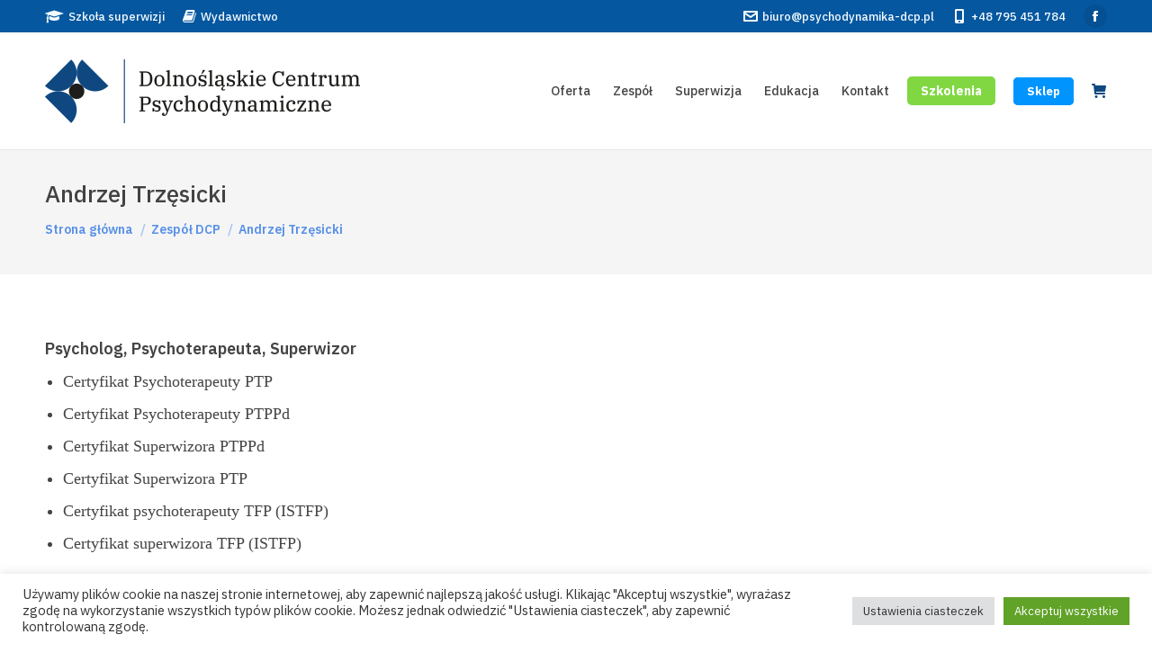

--- FILE ---
content_type: text/html; charset=UTF-8
request_url: https://psychodynamika-dcp.pl/zespol/andrzej-trzesicki/
body_size: 18225
content:
<!DOCTYPE html>
<!--[if !(IE 6) | !(IE 7) | !(IE 8)  ]><!-->
<html lang="pl-PL" class="no-js">
<!--<![endif]-->
<head>
	<meta charset="UTF-8" />
		<meta name="viewport" content="width=device-width, initial-scale=1, maximum-scale=1, user-scalable=0">
		<meta name="theme-color" content="#5891e8"/>	<link rel="profile" href="https://gmpg.org/xfn/11" />
	<meta name='robots' content='index, follow, max-image-preview:large, max-snippet:-1, max-video-preview:-1' />
	
		
	
  
	<!-- This site is optimized with the Yoast SEO plugin v26.1.1 - https://yoast.com/wordpress/plugins/seo/ -->
	<title>Andrzej Trzęsicki - Dolnośląskie Centrum Psychodynamiczne</title>
	<meta name="description" content="Andrzej Trzęsicki - Dolnośląskie Centrum Psychodynamiczne" />
	<link rel="canonical" href="https://psychodynamika-dcp.pl/zespol/andrzej-trzesicki/" />
	<meta property="og:locale" content="pl_PL" />
	<meta property="og:type" content="article" />
	<meta property="og:title" content="Andrzej Trzęsicki - Dolnośląskie Centrum Psychodynamiczne" />
	<meta property="og:description" content="Andrzej Trzęsicki - Dolnośląskie Centrum Psychodynamiczne" />
	<meta property="og:url" content="https://psychodynamika-dcp.pl/zespol/andrzej-trzesicki/" />
	<meta property="og:site_name" content="Dolnośląskie Centrum Psychodynamiczne" />
	<meta property="article:modified_time" content="2024-02-02T11:44:27+00:00" />
	<meta property="og:image" content="https://psychodynamika-dcp.pl/wp-content/uploads/2022/09/dcp-opengraph-logo.jpg" />
	<meta property="og:image:width" content="800" />
	<meta property="og:image:height" content="800" />
	<meta property="og:image:type" content="image/jpeg" />
	<meta name="twitter:card" content="summary_large_image" />
	<script type="application/ld+json" class="yoast-schema-graph">{"@context":"https://schema.org","@graph":[{"@type":"WebPage","@id":"https://psychodynamika-dcp.pl/zespol/andrzej-trzesicki/","url":"https://psychodynamika-dcp.pl/zespol/andrzej-trzesicki/","name":"Andrzej Trzęsicki - Dolnośląskie Centrum Psychodynamiczne","isPartOf":{"@id":"https://psychodynamika-dcp.pl/#website"},"datePublished":"2022-08-25T17:05:03+00:00","dateModified":"2024-02-02T11:44:27+00:00","description":"Andrzej Trzęsicki - Dolnośląskie Centrum Psychodynamiczne","breadcrumb":{"@id":"https://psychodynamika-dcp.pl/zespol/andrzej-trzesicki/#breadcrumb"},"inLanguage":"pl-PL","potentialAction":[{"@type":"ReadAction","target":["https://psychodynamika-dcp.pl/zespol/andrzej-trzesicki/"]}]},{"@type":"BreadcrumbList","@id":"https://psychodynamika-dcp.pl/zespol/andrzej-trzesicki/#breadcrumb","itemListElement":[{"@type":"ListItem","position":1,"name":"Strona główna","item":"https://psychodynamika-dcp.pl/"},{"@type":"ListItem","position":2,"name":"Team","item":"https://psychodynamika-dcp.pl/zespol/"},{"@type":"ListItem","position":3,"name":"Andrzej Trzęsicki"}]},{"@type":"WebSite","@id":"https://psychodynamika-dcp.pl/#website","url":"https://psychodynamika-dcp.pl/","name":"Dolnośląskie Centrum Psychodynamiczne","description":"Dolnośląskie Centrum Psychodynamiczne","potentialAction":[{"@type":"SearchAction","target":{"@type":"EntryPoint","urlTemplate":"https://psychodynamika-dcp.pl/?s={search_term_string}"},"query-input":{"@type":"PropertyValueSpecification","valueRequired":true,"valueName":"search_term_string"}}],"inLanguage":"pl-PL"}]}</script>
	<!-- / Yoast SEO plugin. -->


<link rel='dns-prefetch' href='//www.googletagmanager.com' />
<link rel='dns-prefetch' href='//fonts.googleapis.com' />
<link rel="alternate" type="application/rss+xml" title="Dolnośląskie Centrum Psychodynamiczne &raquo; Kanał z wpisami" href="https://psychodynamika-dcp.pl/feed/" />
<link rel="alternate" type="application/rss+xml" title="Dolnośląskie Centrum Psychodynamiczne &raquo; Kanał z komentarzami" href="https://psychodynamika-dcp.pl/comments/feed/" />
<link rel="alternate" title="oEmbed (JSON)" type="application/json+oembed" href="https://psychodynamika-dcp.pl/wp-json/oembed/1.0/embed?url=https%3A%2F%2Fpsychodynamika-dcp.pl%2Fzespol%2Fandrzej-trzesicki%2F" />
<link rel="alternate" title="oEmbed (XML)" type="text/xml+oembed" href="https://psychodynamika-dcp.pl/wp-json/oembed/1.0/embed?url=https%3A%2F%2Fpsychodynamika-dcp.pl%2Fzespol%2Fandrzej-trzesicki%2F&#038;format=xml" />
<style id='wp-img-auto-sizes-contain-inline-css'>
img:is([sizes=auto i],[sizes^="auto," i]){contain-intrinsic-size:3000px 1500px}
/*# sourceURL=wp-img-auto-sizes-contain-inline-css */
</style>
<link rel='stylesheet' id='acfwf-wc-cart-block-integration-css' href='https://psychodynamika-dcp.pl/wp-content/plugins/advanced-coupons-for-woocommerce-free/dist/assets/index-467dde24.css' media='all' />
<link rel='stylesheet' id='acfwf-wc-checkout-block-integration-css' href='https://psychodynamika-dcp.pl/wp-content/plugins/advanced-coupons-for-woocommerce-free/dist/assets/index-2a7d8588.css' media='all' />
<link rel='stylesheet' id='wp-components-css' href='https://psychodynamika-dcp.pl/wp-includes/css/dist/components/style.min.css' media='all' />
<link rel='stylesheet' id='woocommerce-paczkomaty-inpost-blocks-integration-frontend-css' href='https://psychodynamika-dcp.pl/wp-content/plugins/woocommerce-paczkomaty-inpost/build/point-selection-block-frontend.css' media='all' />
<link rel='stylesheet' id='woocommerce-paczkomaty-inpost-blocks-integration-editor-css' href='https://psychodynamika-dcp.pl/wp-content/plugins/woocommerce-paczkomaty-inpost/build/point-selection-block.css' media='all' />
<style id='classic-theme-styles-inline-css'>
/*! This file is auto-generated */
.wp-block-button__link{color:#fff;background-color:#32373c;border-radius:9999px;box-shadow:none;text-decoration:none;padding:calc(.667em + 2px) calc(1.333em + 2px);font-size:1.125em}.wp-block-file__button{background:#32373c;color:#fff;text-decoration:none}
/*# sourceURL=/wp-includes/css/classic-themes.min.css */
</style>
<link rel='stylesheet' id='contact-form-7-css' href='https://psychodynamika-dcp.pl/wp-content/plugins/contact-form-7/includes/css/styles.css' media='all' />
<link rel='stylesheet' id='cookie-law-info-css' href='https://psychodynamika-dcp.pl/wp-content/plugins/cookie-law-info/legacy/public/css/cookie-law-info-public.css' media='all' />
<link rel='stylesheet' id='cookie-law-info-gdpr-css' href='https://psychodynamika-dcp.pl/wp-content/plugins/cookie-law-info/legacy/public/css/cookie-law-info-gdpr.css' media='all' />
<link rel='stylesheet' id='related_products_style-css' href='https://psychodynamika-dcp.pl/wp-content/plugins/related-products-manager-woocommerce/includes/css/related-products.css' media='all' />
<style id='woocommerce-inline-inline-css'>
.woocommerce form .form-row .required { visibility: visible; }
/*# sourceURL=woocommerce-inline-inline-css */
</style>
<link rel='stylesheet' id='hint-css' href='https://psychodynamika-dcp.pl/wp-content/plugins/wpc-badge-management/assets/css/hint.css' media='all' />
<link rel='stylesheet' id='wpcbm-frontend-css' href='https://psychodynamika-dcp.pl/wp-content/plugins/wpc-badge-management/assets/css/frontend.css' media='all' />
<link rel='stylesheet' id='wpcbm-style-css' href='https://psychodynamika-dcp.pl/wp-content/plugins/wpc-badge-management/assets/css/style.css' media='all' />
<link rel='stylesheet' id='brands-styles-css' href='https://psychodynamika-dcp.pl/wp-content/plugins/woocommerce/assets/css/brands.css' media='all' />
<link rel='stylesheet' id='the7-font-css' href='https://psychodynamika-dcp.pl/wp-content/themes/dt-the7/fonts/icomoon-the7-font/icomoon-the7-font.min.css' media='all' />
<link rel='stylesheet' id='the7-Defaults-css' href='https://psychodynamika-dcp.pl/wp-content/uploads/smile_fonts/Defaults/Defaults.css' media='all' />
<link rel='stylesheet' id='p24-blik-field-styles-css' href='https://psychodynamika-dcp.pl/wp-content/plugins/woocommerce-gateway-przelewy24/assets/css/blik_field.css' media='all' />
<link rel='stylesheet' id='dt-web-fonts-css' href='https://fonts.googleapis.com/css?family=IBM+Plex+Sans:300,400,500,600,700%7CRoboto:400,600,700' media='all' />
<link rel='stylesheet' id='dt-main-css' href='https://psychodynamika-dcp.pl/wp-content/themes/dt-the7/css/main.min.css' media='all' />
<link rel='stylesheet' id='the7-custom-scrollbar-css' href='https://psychodynamika-dcp.pl/wp-content/themes/dt-the7/lib/custom-scrollbar/custom-scrollbar.min.css' media='all' />
<link rel='stylesheet' id='the7-wpbakery-css' href='https://psychodynamika-dcp.pl/wp-content/themes/dt-the7/css/wpbakery.min.css' media='all' />
<link rel='stylesheet' id='the7-core-css' href='https://psychodynamika-dcp.pl/wp-content/plugins/dt-the7-core/assets/css/post-type.min.css' media='all' />
<link rel='stylesheet' id='the7-css-vars-css' href='https://psychodynamika-dcp.pl/wp-content/uploads/the7-css/css-vars.css' media='all' />
<link rel='stylesheet' id='dt-custom-css' href='https://psychodynamika-dcp.pl/wp-content/uploads/the7-css/custom.css' media='all' />
<link rel='stylesheet' id='wc-dt-custom-css' href='https://psychodynamika-dcp.pl/wp-content/uploads/the7-css/compatibility/wc-dt-custom.css' media='all' />
<link rel='stylesheet' id='dt-media-css' href='https://psychodynamika-dcp.pl/wp-content/uploads/the7-css/media.css' media='all' />
<link rel='stylesheet' id='the7-mega-menu-css' href='https://psychodynamika-dcp.pl/wp-content/uploads/the7-css/mega-menu.css' media='all' />
<link rel='stylesheet' id='the7-elements-css' href='https://psychodynamika-dcp.pl/wp-content/uploads/the7-css/post-type-dynamic.css' media='all' />
<link rel='stylesheet' id='style-css' href='https://psychodynamika-dcp.pl/wp-content/themes/dt-the7-child/style.css' media='all' />
<link rel='stylesheet' id='wcmmq-front-style-css' href='https://psychodynamika-dcp.pl/wp-content/plugins/woo-min-max-quantity-step-control-single/assets/css/wcmmq-front.css' media='all' />
<script src="https://psychodynamika-dcp.pl/wp-includes/js/jquery/jquery.min.js" id="jquery-core-js"></script>
<script src="https://psychodynamika-dcp.pl/wp-includes/js/jquery/jquery-migrate.min.js" id="jquery-migrate-js"></script>
<script id="woocommerce-google-analytics-integration-gtag-js-after">
/* Google Analytics for WooCommerce (gtag.js) */
					window.dataLayer = window.dataLayer || [];
					function gtag(){dataLayer.push(arguments);}
					// Set up default consent state.
					for ( const mode of [{"analytics_storage":"denied","ad_storage":"denied","ad_user_data":"denied","ad_personalization":"denied","region":["AT","BE","BG","HR","CY","CZ","DK","EE","FI","FR","DE","GR","HU","IS","IE","IT","LV","LI","LT","LU","MT","NL","NO","PL","PT","RO","SK","SI","ES","SE","GB","CH"]}] || [] ) {
						gtag( "consent", "default", { "wait_for_update": 500, ...mode } );
					}
					gtag("js", new Date());
					gtag("set", "developer_id.dOGY3NW", true);
					gtag("config", "UA-159127703-1", {"track_404":true,"allow_google_signals":true,"logged_in":false,"linker":{"domains":[],"allow_incoming":false},"custom_map":{"dimension1":"logged_in"}});
//# sourceURL=woocommerce-google-analytics-integration-gtag-js-after
</script>
<script id="cookie-law-info-js-extra">
var Cli_Data = {"nn_cookie_ids":[],"cookielist":[],"non_necessary_cookies":[],"ccpaEnabled":"","ccpaRegionBased":"","ccpaBarEnabled":"","strictlyEnabled":["necessary","obligatoire"],"ccpaType":"gdpr","js_blocking":"1","custom_integration":"","triggerDomRefresh":"","secure_cookies":""};
var cli_cookiebar_settings = {"animate_speed_hide":"500","animate_speed_show":"500","background":"#FFF","border":"#b1a6a6c2","border_on":"","button_1_button_colour":"#61a229","button_1_button_hover":"#4e8221","button_1_link_colour":"#fff","button_1_as_button":"1","button_1_new_win":"","button_2_button_colour":"#333","button_2_button_hover":"#292929","button_2_link_colour":"#444","button_2_as_button":"","button_2_hidebar":"","button_3_button_colour":"#dedfe0","button_3_button_hover":"#b2b2b3","button_3_link_colour":"#333333","button_3_as_button":"1","button_3_new_win":"","button_4_button_colour":"#dedfe0","button_4_button_hover":"#b2b2b3","button_4_link_colour":"#333333","button_4_as_button":"1","button_7_button_colour":"#61a229","button_7_button_hover":"#4e8221","button_7_link_colour":"#fff","button_7_as_button":"1","button_7_new_win":"","font_family":"inherit","header_fix":"","notify_animate_hide":"1","notify_animate_show":"","notify_div_id":"#cookie-law-info-bar","notify_position_horizontal":"right","notify_position_vertical":"bottom","scroll_close":"","scroll_close_reload":"","accept_close_reload":"","reject_close_reload":"","showagain_tab":"","showagain_background":"#fff","showagain_border":"#000","showagain_div_id":"#cookie-law-info-again","showagain_x_position":"100px","text":"#333333","show_once_yn":"","show_once":"10000","logging_on":"","as_popup":"","popup_overlay":"1","bar_heading_text":"","cookie_bar_as":"banner","popup_showagain_position":"bottom-right","widget_position":"left"};
var log_object = {"ajax_url":"https://psychodynamika-dcp.pl/wp-admin/admin-ajax.php"};
//# sourceURL=cookie-law-info-js-extra
</script>
<script src="https://psychodynamika-dcp.pl/wp-content/plugins/cookie-law-info/legacy/public/js/cookie-law-info-public.js" id="cookie-law-info-js"></script>
<script src="https://psychodynamika-dcp.pl/wp-content/plugins/stop-user-enumeration/frontend/js/frontend.js" id="stop-user-enumeration-js" defer data-wp-strategy="defer"></script>
<script src="https://psychodynamika-dcp.pl/wp-content/plugins/woocommerce/assets/js/jquery-blockui/jquery.blockUI.min.js" id="jquery-blockui-js" data-wp-strategy="defer"></script>
<script id="wc-add-to-cart-js-extra">
var wc_add_to_cart_params = {"ajax_url":"/wp-admin/admin-ajax.php","wc_ajax_url":"/?wc-ajax=%%endpoint%%","i18n_view_cart":"Zobacz koszyk","cart_url":"https://psychodynamika-dcp.pl/sklep/koszyk/","is_cart":"","cart_redirect_after_add":"no"};
//# sourceURL=wc-add-to-cart-js-extra
</script>
<script src="https://psychodynamika-dcp.pl/wp-content/plugins/woocommerce/assets/js/frontend/add-to-cart.min.js" id="wc-add-to-cart-js" data-wp-strategy="defer"></script>
<script src="https://psychodynamika-dcp.pl/wp-content/plugins/woocommerce/assets/js/js-cookie/js.cookie.min.js" id="js-cookie-js" defer data-wp-strategy="defer"></script>
<script id="woocommerce-js-extra">
var woocommerce_params = {"ajax_url":"/wp-admin/admin-ajax.php","wc_ajax_url":"/?wc-ajax=%%endpoint%%","i18n_password_show":"Poka\u017c has\u0142o","i18n_password_hide":"Ukryj has\u0142o"};
//# sourceURL=woocommerce-js-extra
</script>
<script src="https://psychodynamika-dcp.pl/wp-content/plugins/woocommerce/assets/js/frontend/woocommerce.min.js" id="woocommerce-js" defer data-wp-strategy="defer"></script>
<script src="https://psychodynamika-dcp.pl/wp-content/plugins/js_composer/assets/js/vendors/woocommerce-add-to-cart.js" id="vc_woocommerce-add-to-cart-js-js"></script>
<script id="dt-above-fold-js-extra">
var dtLocal = {"themeUrl":"https://psychodynamika-dcp.pl/wp-content/themes/dt-the7","passText":"Aby zobaczy\u0107 chronion\u0105 tre\u015b\u0107, wprowad\u017a has\u0142o poni\u017cej:","moreButtonText":{"loading":"Wczytywanie...","loadMore":"Wczytaj wi\u0119cej"},"postID":"90","ajaxurl":"https://psychodynamika-dcp.pl/wp-admin/admin-ajax.php","REST":{"baseUrl":"https://psychodynamika-dcp.pl/wp-json/the7/v1","endpoints":{"sendMail":"/send-mail"}},"contactMessages":{"required":"One or more fields have an error. Please check and try again.","terms":"Prosz\u0119 zaakceptowa\u0107 polityk\u0119 prywatno\u015bci.","fillTheCaptchaError":"Please, fill the captcha."},"captchaSiteKey":"","ajaxNonce":"80c81100b2","pageData":"","themeSettings":{"smoothScroll":"off","lazyLoading":false,"desktopHeader":{"height":130},"ToggleCaptionEnabled":"disabled","ToggleCaption":"Nawigacja","floatingHeader":{"showAfter":94,"showMenu":true,"height":90,"logo":{"showLogo":true,"html":"\u003Cimg class=\" preload-me\" src=\"https://psychodynamika-dcp.pl/wp-content/uploads/2022/08/dcp-logo-fold.png\" srcset=\"https://psychodynamika-dcp.pl/wp-content/uploads/2022/08/dcp-logo-fold.png 230w, https://psychodynamika-dcp.pl/wp-content/uploads/2022/08/dcp-logo-fold-2x.png 460w\" width=\"230\" height=\"47\"   sizes=\"230px\" alt=\"Dolno\u015bl\u0105skie Centrum Psychodynamiczne\" /\u003E","url":"https://psychodynamika-dcp.pl/"}},"topLine":{"floatingTopLine":{"logo":{"showLogo":false,"html":""}}},"mobileHeader":{"firstSwitchPoint":992,"secondSwitchPoint":778,"firstSwitchPointHeight":60,"secondSwitchPointHeight":60,"mobileToggleCaptionEnabled":"disabled","mobileToggleCaption":"Menu"},"stickyMobileHeaderFirstSwitch":{"logo":{"html":"\u003Cimg class=\" preload-me\" src=\"https://psychodynamika-dcp.pl/wp-content/uploads/2022/08/dcp-logo-fold.png\" srcset=\"https://psychodynamika-dcp.pl/wp-content/uploads/2022/08/dcp-logo-fold.png 230w, https://psychodynamika-dcp.pl/wp-content/uploads/2022/08/dcp-logo-fold-2x.png 460w\" width=\"230\" height=\"47\"   sizes=\"230px\" alt=\"Dolno\u015bl\u0105skie Centrum Psychodynamiczne\" /\u003E"}},"stickyMobileHeaderSecondSwitch":{"logo":{"html":"\u003Cimg class=\" preload-me\" src=\"https://psychodynamika-dcp.pl/wp-content/uploads/2022/08/dcp-logo-fold.png\" srcset=\"https://psychodynamika-dcp.pl/wp-content/uploads/2022/08/dcp-logo-fold.png 230w, https://psychodynamika-dcp.pl/wp-content/uploads/2022/08/dcp-logo-fold-2x.png 460w\" width=\"230\" height=\"47\"   sizes=\"230px\" alt=\"Dolno\u015bl\u0105skie Centrum Psychodynamiczne\" /\u003E"}},"sidebar":{"switchPoint":992},"boxedWidth":"1280px"},"VCMobileScreenWidth":"768","wcCartFragmentHash":"0bfe8031d3173b2bd06a10dbb3eab77b"};
var dtShare = {"shareButtonText":{"facebook":"Udost\u0119pnij na Facebooku","twitter":"Share on X","pinterest":"Przypnij to","linkedin":"Udost\u0119pnij na Linkedin","whatsapp":"Udost\u0119pnij na Whatsapp"},"overlayOpacity":"85"};
//# sourceURL=dt-above-fold-js-extra
</script>
<script src="https://psychodynamika-dcp.pl/wp-content/themes/dt-the7/js/above-the-fold.min.js" id="dt-above-fold-js"></script>
<script src="https://psychodynamika-dcp.pl/wp-content/themes/dt-the7/js/compatibility/woocommerce/woocommerce.min.js" id="dt-woocommerce-js"></script>
<script></script><link rel="https://api.w.org/" href="https://psychodynamika-dcp.pl/wp-json/" /><link rel="alternate" title="JSON" type="application/json" href="https://psychodynamika-dcp.pl/wp-json/wp/v2/dt_team/90" /><link rel="EditURI" type="application/rsd+xml" title="RSD" href="https://psychodynamika-dcp.pl/xmlrpc.php?rsd" />
<meta name="generator" content="WordPress 6.9" />
<meta name="generator" content="WooCommerce 10.2.3" />
<link rel='shortlink' href='https://psychodynamika-dcp.pl/?p=90' />
<style type="text/css">
span.wcmmq_prefix {
    float: left;
    padding: 10px;
    margin: 0;
}
</style>
	<noscript><style>.woocommerce-product-gallery{ opacity: 1 !important; }</style></noscript>
	<meta name="generator" content="Powered by WPBakery Page Builder - drag and drop page builder for WordPress."/>
<link rel="modulepreload" href="https://psychodynamika-dcp.pl/wp-content/plugins/advanced-coupons-for-woocommerce-free/dist/common/NoticesPlugin.4b31c3cc.js"  /><link rel="modulepreload" href="https://psychodynamika-dcp.pl/wp-content/plugins/advanced-coupons-for-woocommerce-free/dist/common/NoticesPlugin.4b31c3cc.js"  /><link rel="icon" href="https://psychodynamika-dcp.pl/wp-content/uploads/2022/08/dcpp_fav.png" type="image/png" sizes="16x16"/>		<style id="wp-custom-css">
			@import url('https://fonts.cdnfonts.com/css/ibm-plex-serif');

.font_szeryf {
	font-family:'arial';
}

.cf_product_title {
	text-transform:uppercase;
	color:#0094ff;
}

.szkolenia_prowadzacy {
	font-size: 17px;
	line-height: 25px;
}

.woo-buttons-on-img img {
	float: left;
	margin-bottom: 12px;
}

.woocommerce-product-details__short-description i, .products-shortcode i {
	color: #0094ff;
}

button.single_add_to_cart_button {
	margin-left:0px !important;
}
.out-stock-label, p.stock.in-stock {
	display:none !important;
}

table.order_details {
	margin-top: 0px;
}

#tr-billing_wooccm13 th {
	border-top: 0 !important;
}

.woocommerce-order header {
	margin-top: 30px;
}

#footer h2 {
	font-size: 20px;
	font-weight: 400;
}

.select2-container {
	margin-bottom: 20px;
}

#open-geowidget {
	font-weight: 700;
}

#shipping_method li {
	margin-bottom: 10px;
}

.select2-paczkomat_id-container {
	color: black;
}

.vc_tta-title-text {
	line-height: 1.3em;
}

.vc_tta-panel-body {
	font-size: 0.9em;
	line-height: 1.2em;
}

.header-zamowienie h3 {
	font-weight: 500;
}

.woocommerce-input-wrapper input {
	color: black;
}

.woocommerce-billing-fields label {
	font-weight: 500;
}

#billing_wooccm15- {
	display: none;
}

.woocommerce-input-wrapper input {
	border-color: #05579f;
}

#ship-to-different-address label, .create-account label.checkbox span {
	font-size: 18px important;
}

.wc-ico-cart i {
	color: #0f4881;
}

.woocommerce-Price-amount {
	font-weight: 600;
}

.woocommerce-cart-form__cart-item .product-name {
	font-weight: 500;
}
.teammate strong {
	font-weight:600;
}

.product_meta {
	display: none;
}

#order_review > table > tbody > tr > td.product-name {
	font-weight: 600
}

.teammate a {
	text-decoration: none;
}

.text-white {
	color: white !important;
}
.teammate ul { 
font-family: 'IBM Plex Serif';
font-weight: 400;
margin-bottom: 20px;
}

.teammate li { 
	margin-bottom: 10px !important;
}

.highlight-box-m4c {
	border-radius: 0px !important;
	min-height: 53px;
	}

.highlight-box2-m4c {
	border-radius: 0px !important;
	min-height: 83px;
}

.underl {
    box-shadow: inset 0 -12px 0 #fff7b0;
}

body .wpb_wrapper p, body .wpb_wrapper p, 
.wpb_wrapper li, 
.wpb_wrapper ul,
.wpb_wrapper ol {
	margin-bottom: 10px;
}




input.wpcf7-submit {
	background: #5891e8 !important;
	color: #ffffff !important;
	border-radius: 50px !important;
	font-size: 18px !important;
	font-weight: bold;
	text-transform: none !important;
	margin-top: 40px !important;
	border: none !important;
}

input.wpcf7-submit:hover {
	background: #0c4e84 !important;
	color: #ffffff !important;
	border: none !important;
}

.wpcf7 input[type="text"], .wpcf7 input[type="number"],.wpcf7 input[type="email"], .wpcf7 input[type="tel"], .wpcf7 input[type="date"], .wpcf7 input[type="password"] {
	border: 2px solid #5891e8 !important;
  background: rgba(255, 255, 255, 0.1) !important;
	color: black;
		border-radius: 10px !important;
		padding: 10px
}

.wpcf7-response-output {
	color: black !important;
	font-size: 18px !important;
}


.wpcf7 textarea {
  border: 2px solid #5891e8;
  background: rgba(255, 255, 255, 0.1);
	color: black;
			border-radius: 10px !important;

}

.wpcf7 p label {
	font-size: 15px;
	font-weight: 600;
}

.wpcf7-list-item-label {
	font-weight: 400;
}

.wpcf7-form p {
	margin-bottom: 30px !important;
	padding-bottom:0px;
}

.wpcf7-form input {
	margin-bottom: 0px !important;
}

ol.a {
	list-style-type: lower-latin;
}

ol.b {
list-style-type: lower-roman;
}

.woocommerce-product-gallery__image {
	border: 1px #afafaf solid;
}

.switcher-wrap {
	display: none;
}

td.download-remaining, td.download-expires {
	display: none !important;
}

.product-author {
	font-size: 16px;
	line-height: 23px;
}

.product-author img {
	margin-top: 7px;
}


@media only screen and (max-width: 600px) {
div.product-author img {
	display: block;
  vertical-align: top;
  float: none;
	}
}

/* formularz dla uczestnikow szkolen */
	
td.woocommerce-table__product-name.product-name {
	font-weight: 500;
}

.wc_additional_info {
	font-weight:400;
	font-size: 14px;
	line-height: 18px;
}

.wc_additional_info a {
	color: #0094ff !important;
	font-weight:600;
}

.products-shortcode .attachment-woocommerce_thumbnail {
/*	border: 1px solid #ddd; */
}



ol {
  list-style-type: none;
  counter-reset: item;
  margin: 0;
  padding: 0;
}

ol > li {
  display: table;
  counter-increment: item;
  margin-bottom: 0.6em;
}

ol > li:before {
  content: counters(item, ".") ". ";
  display: table-cell;
  padding-right: 0.6em;
	
}

li ol > li {
  margin: 7px;
}

li ol > li:before {
  content: counters(item, ".") " ";
}

.product .onsale {
	display: none;
}

.entry-summary .wpcbm-badge {
		display: none;
}


.preordertxt::before {
	content: "📦 ";
		margin-right: 5px;
}

.preordertxt {
	background: #fff3cd;
	color: #856404;
  padding: 10px 14px;
  border-left: 4px solid #ffc107;
  border-radius: 4px;
  font-weight: 400;
	display: inline-block;
	margin:-12px 0 20px 0;
	font-size:0.9em;
}

.wpcbm-badges-top-left {
	top: 260px;
}		</style>
		<noscript><style> .wpb_animate_when_almost_visible { opacity: 1; }</style></noscript><!-- Google tag (gtag.js) -->
<script async src="https://www.googletagmanager.com/gtag/js?id=G-651W1MJFQ6"></script>
<script>
  window.dataLayer = window.dataLayer || [];
  function gtag(){dataLayer.push(arguments);}
  gtag('js', new Date());

  gtag('config', 'G-651W1MJFQ6');
</script>
<style id='the7-custom-inline-css' type='text/css'>
.sub-nav .menu-item i.fa,
.sub-nav .menu-item i.fas,
.sub-nav .menu-item i.far,
.sub-nav .menu-item i.fab {
	text-align: center;
	width: 1.25em;
}
</style>
<style id='wp-block-heading-inline-css'>
h1:where(.wp-block-heading).has-background,h2:where(.wp-block-heading).has-background,h3:where(.wp-block-heading).has-background,h4:where(.wp-block-heading).has-background,h5:where(.wp-block-heading).has-background,h6:where(.wp-block-heading).has-background{padding:1.25em 2.375em}h1.has-text-align-left[style*=writing-mode]:where([style*=vertical-lr]),h1.has-text-align-right[style*=writing-mode]:where([style*=vertical-rl]),h2.has-text-align-left[style*=writing-mode]:where([style*=vertical-lr]),h2.has-text-align-right[style*=writing-mode]:where([style*=vertical-rl]),h3.has-text-align-left[style*=writing-mode]:where([style*=vertical-lr]),h3.has-text-align-right[style*=writing-mode]:where([style*=vertical-rl]),h4.has-text-align-left[style*=writing-mode]:where([style*=vertical-lr]),h4.has-text-align-right[style*=writing-mode]:where([style*=vertical-rl]),h5.has-text-align-left[style*=writing-mode]:where([style*=vertical-lr]),h5.has-text-align-right[style*=writing-mode]:where([style*=vertical-rl]),h6.has-text-align-left[style*=writing-mode]:where([style*=vertical-lr]),h6.has-text-align-right[style*=writing-mode]:where([style*=vertical-rl]){rotate:180deg}
/*# sourceURL=https://psychodynamika-dcp.pl/wp-includes/blocks/heading/style.min.css */
</style>
<style id='wp-block-group-inline-css'>
.wp-block-group{box-sizing:border-box}:where(.wp-block-group.wp-block-group-is-layout-constrained){position:relative}
/*# sourceURL=https://psychodynamika-dcp.pl/wp-includes/blocks/group/style.min.css */
</style>
<style id='wp-block-group-theme-inline-css'>
:where(.wp-block-group.has-background){padding:1.25em 2.375em}
/*# sourceURL=https://psychodynamika-dcp.pl/wp-includes/blocks/group/theme.min.css */
</style>
<link rel='stylesheet' id='wc-blocks-style-css' href='https://psychodynamika-dcp.pl/wp-content/plugins/woocommerce/assets/client/blocks/wc-blocks.css' media='all' />
<style id='global-styles-inline-css'>
:root{--wp--preset--aspect-ratio--square: 1;--wp--preset--aspect-ratio--4-3: 4/3;--wp--preset--aspect-ratio--3-4: 3/4;--wp--preset--aspect-ratio--3-2: 3/2;--wp--preset--aspect-ratio--2-3: 2/3;--wp--preset--aspect-ratio--16-9: 16/9;--wp--preset--aspect-ratio--9-16: 9/16;--wp--preset--color--black: #000000;--wp--preset--color--cyan-bluish-gray: #abb8c3;--wp--preset--color--white: #FFF;--wp--preset--color--pale-pink: #f78da7;--wp--preset--color--vivid-red: #cf2e2e;--wp--preset--color--luminous-vivid-orange: #ff6900;--wp--preset--color--luminous-vivid-amber: #fcb900;--wp--preset--color--light-green-cyan: #7bdcb5;--wp--preset--color--vivid-green-cyan: #00d084;--wp--preset--color--pale-cyan-blue: #8ed1fc;--wp--preset--color--vivid-cyan-blue: #0693e3;--wp--preset--color--vivid-purple: #9b51e0;--wp--preset--color--accent: #5891e8;--wp--preset--color--dark-gray: #111;--wp--preset--color--light-gray: #767676;--wp--preset--gradient--vivid-cyan-blue-to-vivid-purple: linear-gradient(135deg,rgb(6,147,227) 0%,rgb(155,81,224) 100%);--wp--preset--gradient--light-green-cyan-to-vivid-green-cyan: linear-gradient(135deg,rgb(122,220,180) 0%,rgb(0,208,130) 100%);--wp--preset--gradient--luminous-vivid-amber-to-luminous-vivid-orange: linear-gradient(135deg,rgb(252,185,0) 0%,rgb(255,105,0) 100%);--wp--preset--gradient--luminous-vivid-orange-to-vivid-red: linear-gradient(135deg,rgb(255,105,0) 0%,rgb(207,46,46) 100%);--wp--preset--gradient--very-light-gray-to-cyan-bluish-gray: linear-gradient(135deg,rgb(238,238,238) 0%,rgb(169,184,195) 100%);--wp--preset--gradient--cool-to-warm-spectrum: linear-gradient(135deg,rgb(74,234,220) 0%,rgb(151,120,209) 20%,rgb(207,42,186) 40%,rgb(238,44,130) 60%,rgb(251,105,98) 80%,rgb(254,248,76) 100%);--wp--preset--gradient--blush-light-purple: linear-gradient(135deg,rgb(255,206,236) 0%,rgb(152,150,240) 100%);--wp--preset--gradient--blush-bordeaux: linear-gradient(135deg,rgb(254,205,165) 0%,rgb(254,45,45) 50%,rgb(107,0,62) 100%);--wp--preset--gradient--luminous-dusk: linear-gradient(135deg,rgb(255,203,112) 0%,rgb(199,81,192) 50%,rgb(65,88,208) 100%);--wp--preset--gradient--pale-ocean: linear-gradient(135deg,rgb(255,245,203) 0%,rgb(182,227,212) 50%,rgb(51,167,181) 100%);--wp--preset--gradient--electric-grass: linear-gradient(135deg,rgb(202,248,128) 0%,rgb(113,206,126) 100%);--wp--preset--gradient--midnight: linear-gradient(135deg,rgb(2,3,129) 0%,rgb(40,116,252) 100%);--wp--preset--font-size--small: 13px;--wp--preset--font-size--medium: 20px;--wp--preset--font-size--large: 36px;--wp--preset--font-size--x-large: 42px;--wp--preset--spacing--20: 0.44rem;--wp--preset--spacing--30: 0.67rem;--wp--preset--spacing--40: 1rem;--wp--preset--spacing--50: 1.5rem;--wp--preset--spacing--60: 2.25rem;--wp--preset--spacing--70: 3.38rem;--wp--preset--spacing--80: 5.06rem;--wp--preset--shadow--natural: 6px 6px 9px rgba(0, 0, 0, 0.2);--wp--preset--shadow--deep: 12px 12px 50px rgba(0, 0, 0, 0.4);--wp--preset--shadow--sharp: 6px 6px 0px rgba(0, 0, 0, 0.2);--wp--preset--shadow--outlined: 6px 6px 0px -3px rgb(255, 255, 255), 6px 6px rgb(0, 0, 0);--wp--preset--shadow--crisp: 6px 6px 0px rgb(0, 0, 0);}:where(.is-layout-flex){gap: 0.5em;}:where(.is-layout-grid){gap: 0.5em;}body .is-layout-flex{display: flex;}.is-layout-flex{flex-wrap: wrap;align-items: center;}.is-layout-flex > :is(*, div){margin: 0;}body .is-layout-grid{display: grid;}.is-layout-grid > :is(*, div){margin: 0;}:where(.wp-block-columns.is-layout-flex){gap: 2em;}:where(.wp-block-columns.is-layout-grid){gap: 2em;}:where(.wp-block-post-template.is-layout-flex){gap: 1.25em;}:where(.wp-block-post-template.is-layout-grid){gap: 1.25em;}.has-black-color{color: var(--wp--preset--color--black) !important;}.has-cyan-bluish-gray-color{color: var(--wp--preset--color--cyan-bluish-gray) !important;}.has-white-color{color: var(--wp--preset--color--white) !important;}.has-pale-pink-color{color: var(--wp--preset--color--pale-pink) !important;}.has-vivid-red-color{color: var(--wp--preset--color--vivid-red) !important;}.has-luminous-vivid-orange-color{color: var(--wp--preset--color--luminous-vivid-orange) !important;}.has-luminous-vivid-amber-color{color: var(--wp--preset--color--luminous-vivid-amber) !important;}.has-light-green-cyan-color{color: var(--wp--preset--color--light-green-cyan) !important;}.has-vivid-green-cyan-color{color: var(--wp--preset--color--vivid-green-cyan) !important;}.has-pale-cyan-blue-color{color: var(--wp--preset--color--pale-cyan-blue) !important;}.has-vivid-cyan-blue-color{color: var(--wp--preset--color--vivid-cyan-blue) !important;}.has-vivid-purple-color{color: var(--wp--preset--color--vivid-purple) !important;}.has-black-background-color{background-color: var(--wp--preset--color--black) !important;}.has-cyan-bluish-gray-background-color{background-color: var(--wp--preset--color--cyan-bluish-gray) !important;}.has-white-background-color{background-color: var(--wp--preset--color--white) !important;}.has-pale-pink-background-color{background-color: var(--wp--preset--color--pale-pink) !important;}.has-vivid-red-background-color{background-color: var(--wp--preset--color--vivid-red) !important;}.has-luminous-vivid-orange-background-color{background-color: var(--wp--preset--color--luminous-vivid-orange) !important;}.has-luminous-vivid-amber-background-color{background-color: var(--wp--preset--color--luminous-vivid-amber) !important;}.has-light-green-cyan-background-color{background-color: var(--wp--preset--color--light-green-cyan) !important;}.has-vivid-green-cyan-background-color{background-color: var(--wp--preset--color--vivid-green-cyan) !important;}.has-pale-cyan-blue-background-color{background-color: var(--wp--preset--color--pale-cyan-blue) !important;}.has-vivid-cyan-blue-background-color{background-color: var(--wp--preset--color--vivid-cyan-blue) !important;}.has-vivid-purple-background-color{background-color: var(--wp--preset--color--vivid-purple) !important;}.has-black-border-color{border-color: var(--wp--preset--color--black) !important;}.has-cyan-bluish-gray-border-color{border-color: var(--wp--preset--color--cyan-bluish-gray) !important;}.has-white-border-color{border-color: var(--wp--preset--color--white) !important;}.has-pale-pink-border-color{border-color: var(--wp--preset--color--pale-pink) !important;}.has-vivid-red-border-color{border-color: var(--wp--preset--color--vivid-red) !important;}.has-luminous-vivid-orange-border-color{border-color: var(--wp--preset--color--luminous-vivid-orange) !important;}.has-luminous-vivid-amber-border-color{border-color: var(--wp--preset--color--luminous-vivid-amber) !important;}.has-light-green-cyan-border-color{border-color: var(--wp--preset--color--light-green-cyan) !important;}.has-vivid-green-cyan-border-color{border-color: var(--wp--preset--color--vivid-green-cyan) !important;}.has-pale-cyan-blue-border-color{border-color: var(--wp--preset--color--pale-cyan-blue) !important;}.has-vivid-cyan-blue-border-color{border-color: var(--wp--preset--color--vivid-cyan-blue) !important;}.has-vivid-purple-border-color{border-color: var(--wp--preset--color--vivid-purple) !important;}.has-vivid-cyan-blue-to-vivid-purple-gradient-background{background: var(--wp--preset--gradient--vivid-cyan-blue-to-vivid-purple) !important;}.has-light-green-cyan-to-vivid-green-cyan-gradient-background{background: var(--wp--preset--gradient--light-green-cyan-to-vivid-green-cyan) !important;}.has-luminous-vivid-amber-to-luminous-vivid-orange-gradient-background{background: var(--wp--preset--gradient--luminous-vivid-amber-to-luminous-vivid-orange) !important;}.has-luminous-vivid-orange-to-vivid-red-gradient-background{background: var(--wp--preset--gradient--luminous-vivid-orange-to-vivid-red) !important;}.has-very-light-gray-to-cyan-bluish-gray-gradient-background{background: var(--wp--preset--gradient--very-light-gray-to-cyan-bluish-gray) !important;}.has-cool-to-warm-spectrum-gradient-background{background: var(--wp--preset--gradient--cool-to-warm-spectrum) !important;}.has-blush-light-purple-gradient-background{background: var(--wp--preset--gradient--blush-light-purple) !important;}.has-blush-bordeaux-gradient-background{background: var(--wp--preset--gradient--blush-bordeaux) !important;}.has-luminous-dusk-gradient-background{background: var(--wp--preset--gradient--luminous-dusk) !important;}.has-pale-ocean-gradient-background{background: var(--wp--preset--gradient--pale-ocean) !important;}.has-electric-grass-gradient-background{background: var(--wp--preset--gradient--electric-grass) !important;}.has-midnight-gradient-background{background: var(--wp--preset--gradient--midnight) !important;}.has-small-font-size{font-size: var(--wp--preset--font-size--small) !important;}.has-medium-font-size{font-size: var(--wp--preset--font-size--medium) !important;}.has-large-font-size{font-size: var(--wp--preset--font-size--large) !important;}.has-x-large-font-size{font-size: var(--wp--preset--font-size--x-large) !important;}
/*# sourceURL=global-styles-inline-css */
</style>
<link rel='stylesheet' id='cookie-law-info-table-css' href='https://psychodynamika-dcp.pl/wp-content/plugins/cookie-law-info/legacy/public/css/cookie-law-info-table.css' media='all' />
</head>
<body id="the7-body" class="wp-singular dt_team-template-default single single-dt_team postid-90 wp-embed-responsive wp-theme-dt-the7 wp-child-theme-dt-the7-child theme-dt-the7 the7-core-ver-2.7.10 woocommerce-no-js no-comments dt-responsive-on right-mobile-menu-close-icon ouside-menu-close-icon mobile-hamburger-close-bg-enable mobile-hamburger-close-bg-hover-enable  fade-medium-mobile-menu-close-icon fade-medium-menu-close-icon srcset-enabled btn-flat custom-btn-color custom-btn-hover-color phantom-slide phantom-line-decoration phantom-custom-logo-on sticky-mobile-header top-header first-switch-logo-left first-switch-menu-right second-switch-logo-left second-switch-menu-right right-mobile-menu no-avatars popup-message-style the7-ver-11.16.0.1 wpb-js-composer js-comp-ver-7.8 vc_responsive">
<!-- The7 11.16.0.1 -->

<div id="page" >
	<a class="skip-link screen-reader-text" href="#content">Przewiń do zawartości</a>

<div class="masthead inline-header right widgets full-height line-decoration shadow-mobile-header-decoration small-mobile-menu-icon dt-parent-menu-clickable show-sub-menu-on-hover show-device-logo show-mobile-logo"  role="banner">

	<div class="top-bar top-bar-line-hide">
	<div class="top-bar-bg" ></div>
	<div class="left-widgets mini-widgets"><a href="/edukacja/szkola-superwizji/" class="mini-contacts phone show-on-desktop in-top-bar-left in-menu-second-switch"><i class="fa-fw Defaults-graduation-cap"></i>Szkoła superwizji</a><a href="/sklep" class="mini-contacts email show-on-desktop near-logo-first-switch in-menu-second-switch"><i class="fa-fw Defaults-book"></i>Wydawnictwo</a></div><div class="right-widgets mini-widgets"><a href="mailto:biuro@psychodynamika-dcp.pl" class="mini-contacts multipurpose_2 show-on-desktop near-logo-first-switch in-menu-second-switch"><i class="fa-fw icomoon-the7-font-the7-mail-011"></i>biuro@psychodynamika-dcp.pl</a><a href="tel:795451784" class="mini-contacts multipurpose_3 show-on-desktop near-logo-first-switch in-menu-second-switch"><i class="fa-fw icomoon-the7-font-the7-phone-01"></i>+48 795 451 784</a><div class="soc-ico show-on-desktop in-top-bar-right in-menu-second-switch custom-bg disabled-border border-off hover-accent-bg hover-disabled-border  hover-border-off"><a title="Facebook page opens in new window" href="https://www.facebook.com/profile.php?id=100057822632710" target="_blank" class="facebook"><span class="soc-font-icon"></span><span class="screen-reader-text">Facebook page opens in new window</span></a></div></div></div>

	<header class="header-bar">

		<div class="branding">
	<div id="site-title" class="assistive-text">Dolnośląskie Centrum Psychodynamiczne</div>
	<div id="site-description" class="assistive-text">Dolnośląskie Centrum Psychodynamiczne</div>
	<a class="" href="https://psychodynamika-dcp.pl/"><img class=" preload-me" src="https://psychodynamika-dcp.pl/wp-content/uploads/2022/08/dcp-logo-main.png" srcset="https://psychodynamika-dcp.pl/wp-content/uploads/2022/08/dcp-logo-main.png 350w, https://psychodynamika-dcp.pl/wp-content/uploads/2022/08/dcp-logo-main-2x.png 700w" width="350" height="71"   sizes="350px" alt="Dolnośląskie Centrum Psychodynamiczne" /><img class="mobile-logo preload-me" src="https://psychodynamika-dcp.pl/wp-content/uploads/2022/08/dcp-logo-fold.png" srcset="https://psychodynamika-dcp.pl/wp-content/uploads/2022/08/dcp-logo-fold.png 230w, https://psychodynamika-dcp.pl/wp-content/uploads/2022/08/dcp-logo-fold-2x.png 460w" width="230" height="47"   sizes="230px" alt="Dolnośląskie Centrum Psychodynamiczne" /></a></div>

		<ul id="primary-menu" class="main-nav underline-decoration upwards-line outside-item-remove-margin"><li class="menu-item menu-item-type-custom menu-item-object-custom menu-item-has-children menu-item-31 first has-children depth-0"><a href='#' data-level='1'><span class="menu-item-text"><span class="menu-text">Oferta</span></span></a><ul class="sub-nav hover-style-bg level-arrows-on"><li class="menu-item menu-item-type-post_type menu-item-object-page menu-item-148 first depth-1"><a href='https://psychodynamika-dcp.pl/konsultacje-psychologiczne/' data-level='2'><span class="menu-item-text"><span class="menu-text">Konsultacje psychologiczne</span></span></a></li> <li class="menu-item menu-item-type-post_type menu-item-object-page menu-item-197 depth-1"><a href='https://psychodynamika-dcp.pl/konsultacje-psychiatryczne/' data-level='2'><span class="menu-item-text"><span class="menu-text">Konsultacje psychiatryczne</span></span></a></li> <li class="menu-item menu-item-type-post_type menu-item-object-page menu-item-151 depth-1"><a href='https://psychodynamika-dcp.pl/psychoterapia-indywidualna-osob-doroslych/' data-level='2'><span class="menu-item-text"><span class="menu-text">Psychoterapia indywidualna osób dorosłych</span></span></a></li> <li class="menu-item menu-item-type-post_type menu-item-object-page menu-item-154 depth-1"><a href='https://psychodynamika-dcp.pl/psychoterapia-dzieci/' data-level='2'><span class="menu-item-text"><span class="menu-text">Psychoterapia dzieci</span></span></a></li> <li class="menu-item menu-item-type-post_type menu-item-object-page menu-item-157 depth-1"><a href='https://psychodynamika-dcp.pl/psychoterapia-mlodziezy/' data-level='2'><span class="menu-item-text"><span class="menu-text">Psychoterapia młodzieży</span></span></a></li> <li class="menu-item menu-item-type-post_type menu-item-object-page menu-item-1202 depth-1"><a href='https://psychodynamika-dcp.pl/psychoterapia-grupowa-mlodziezy/' data-level='2'><span class="menu-item-text"><span class="menu-text">Psychoterapia grupowa młodzieży</span></span></a></li> <li class="menu-item menu-item-type-post_type menu-item-object-page menu-item-160 depth-1"><a href='https://psychodynamika-dcp.pl/psychoterapia-rodzin/' data-level='2'><span class="menu-item-text"><span class="menu-text">Psychoterapia rodzin</span></span></a></li> <li class="menu-item menu-item-type-post_type menu-item-object-page menu-item-4173 depth-1"><a href='https://psychodynamika-dcp.pl/psychoterapia-par/' data-level='2'><span class="menu-item-text"><span class="menu-text">Psychoterapia par</span></span></a></li> <li class="menu-item menu-item-type-post_type menu-item-object-page menu-item-163 depth-1"><a href='https://psychodynamika-dcp.pl/psychoterapeutyczna-opieka-okoloporodowa/' data-level='2'><span class="menu-item-text"><span class="menu-text">Psychoterapeutyczna opieka okołoporodowa</span></span></a></li> <li class="menu-item menu-item-type-post_type menu-item-object-page menu-item-166 depth-1"><a href='https://psychodynamika-dcp.pl/psychoterapia-tfp-dla-osob-doroslych/' data-level='2'><span class="menu-item-text"><span class="menu-text">Psychoterapia TFP dla osób dorosłych</span></span></a></li> <li class="menu-item menu-item-type-post_type menu-item-object-page menu-item-171 depth-1"><a href='https://psychodynamika-dcp.pl/psychoterapia-tfp-dla-mlodziezy/' data-level='2'><span class="menu-item-text"><span class="menu-text">Psychoterapia TFP dla młodzieży</span></span></a></li> <li class="menu-item menu-item-type-post_type menu-item-object-page menu-item-173 depth-1"><a href='https://psychodynamika-dcp.pl/terapia-uzaleznien/' data-level='2'><span class="menu-item-text"><span class="menu-text">Terapia uzależnień</span></span></a></li> <li class="menu-item menu-item-type-post_type menu-item-object-page menu-item-176 depth-1"><a href='https://psychodynamika-dcp.pl/psychoterapia-i-konsultacje-w-jezyku-angielskim/' data-level='2'><span class="menu-item-text"><span class="menu-text">Psychoterapia i&nbsp;konsultacje w&nbsp;języku angielskim</span></span></a></li> <li class="menu-item menu-item-type-post_type menu-item-object-page menu-item-181 depth-1"><a href='https://psychodynamika-dcp.pl/psychoterapia-i-konsultacje-w-jezyku-francuskim/' data-level='2'><span class="menu-item-text"><span class="menu-text">Psychoterapia i&nbsp;konsultacje w&nbsp;języku francuskim</span></span></a></li> <li class="menu-item menu-item-type-post_type menu-item-object-page menu-item-185 depth-1"><a href='https://psychodynamika-dcp.pl/psychoterapia-i-konsultacje-w-jezyku-niemieckim/' data-level='2'><span class="menu-item-text"><span class="menu-text">Psychoterapia i&nbsp;konsultacje w&nbsp;języku niemieckim</span></span></a></li> <li class="menu-item menu-item-type-post_type menu-item-object-page menu-item-1242 depth-1"><a href='https://psychodynamika-dcp.pl/psychoterapia-i-konsultacje-w-jezyku-hiszpanskim/' data-level='2'><span class="menu-item-text"><span class="menu-text">Psychoterapia i&nbsp;konsultacje w&nbsp;języku hiszpańskim</span></span></a></li> </ul></li> <li class="menu-item menu-item-type-post_type menu-item-object-page menu-item-28 depth-0"><a href='https://psychodynamika-dcp.pl/zespol-specjalistow-dcp/' data-level='1'><span class="menu-item-text"><span class="menu-text">Zespół</span></span></a></li> <li class="menu-item menu-item-type-custom menu-item-object-custom menu-item-has-children menu-item-32 has-children depth-0"><a href='#' data-level='1'><span class="menu-item-text"><span class="menu-text">Superwizja</span></span></a><ul class="sub-nav hover-style-bg level-arrows-on"><li class="menu-item menu-item-type-post_type menu-item-object-page menu-item-188 first depth-1"><a href='https://psychodynamika-dcp.pl/superwizja-indywidualna-i-grupowa/' data-level='2'><span class="menu-item-text"><span class="menu-text">Superwizja indywidualna i&nbsp;grupowa</span></span></a></li> <li class="menu-item menu-item-type-post_type menu-item-object-page menu-item-5266 depth-1"><a href='https://psychodynamika-dcp.pl/superwizja-indywidualna-i-grupowa-psychoterapii-dzieci/' data-level='2'><span class="menu-item-text"><span class="menu-text">Superwizja indywidualna i&nbsp;grupowa psychoterapii dzieci</span></span></a></li> <li class="menu-item menu-item-type-post_type menu-item-object-page menu-item-191 depth-1"><a href='https://psychodynamika-dcp.pl/superwizja-indywidualna-i-grupowa-psychoterapii-mlodziezy/' data-level='2'><span class="menu-item-text"><span class="menu-text">Superwizja indywidualna i&nbsp;grupowa psychoterapii młodzieży</span></span></a></li> <li class="menu-item menu-item-type-post_type menu-item-object-page menu-item-194 depth-1"><a href='https://psychodynamika-dcp.pl/superwizja-zespolow-terapeutycznych/' data-level='2'><span class="menu-item-text"><span class="menu-text">Superwizja zespołów terapeutycznych</span></span></a></li> </ul></li> <li class="menu-item menu-item-type-custom menu-item-object-custom menu-item-has-children menu-item-34 has-children depth-0"><a href='#' data-level='1'><span class="menu-item-text"><span class="menu-text">Edukacja</span></span></a><ul class="sub-nav hover-style-bg level-arrows-on"><li class="menu-item menu-item-type-post_type menu-item-object-page menu-item-345 first depth-1"><a href='https://psychodynamika-dcp.pl/edukacja/szkola-superwizji/' data-level='2'><span class="menu-item-text"><span class="menu-text">Szkoła superwizji</span></span></a></li> <li class="menu-item menu-item-type-post_type menu-item-object-page menu-item-2837 depth-1"><a href='https://psychodynamika-dcp.pl/edukacja/szkolenia-dla-psychologow-i-psychoterapeutow/' data-level='2'><span class="menu-item-text"><span class="menu-text">Szkolenia dla psychologów i psychoterapeutów</span></span></a></li> <li class="menu-item menu-item-type-post_type menu-item-object-page menu-item-200 depth-1"><a href='https://psychodynamika-dcp.pl/seminaria-psychodynamiczne/' data-level='2'><span class="menu-item-text"><span class="menu-text">Seminaria psychodynamiczne</span></span></a></li> <li class="menu-item menu-item-type-post_type menu-item-object-page menu-item-216 depth-1"><a href='https://psychodynamika-dcp.pl/szkolenia-z-zakresu-psychoterapii-psychodynamicznej/' data-level='2'><span class="menu-item-text"><span class="menu-text">Szkolenia z&nbsp;zakresu psychoterapii psychodynamicznej</span></span></a></li> <li class="menu-item menu-item-type-post_type menu-item-object-page menu-item-221 depth-1"><a href='https://psychodynamika-dcp.pl/szkolenia-z-psychoterapii-tfp/' data-level='2'><span class="menu-item-text"><span class="menu-text">Szkolenia z&nbsp;psychoterapii TFP</span></span></a></li> <li class="menu-item menu-item-type-post_type menu-item-object-page menu-item-225 depth-1"><a href='https://psychodynamika-dcp.pl/wsparcie-psychologiczne-dla-pracownikow-firm/' data-level='2'><span class="menu-item-text"><span class="menu-text">Wsparcie psychologiczne dla pracowników firm</span></span></a></li> </ul></li> <li class="menu-item menu-item-type-post_type menu-item-object-page menu-item-29 last depth-0"><a href='https://psychodynamika-dcp.pl/kontakt/' data-level='1'><span class="menu-item-text"><span class="menu-text">Kontakt</span></span></a></li> </ul>
		<div class="mini-widgets"><a href="/edukacja/szkolenia-dla-psychologow-i-psychoterapeutow/" class="microwidget-btn mini-button header-elements-button-2 show-on-desktop near-logo-first-switch in-menu-second-switch microwidget-btn-bg-on microwidget-btn-hover-bg-on disable-animation-bg border-off hover-border-off btn-icon-align-right" ><span>Szkolenia</span></a><a href="/sklep" class="microwidget-btn mini-button header-elements-button-1 show-on-desktop near-logo-first-switch in-menu-second-switch microwidget-btn-bg-on microwidget-btn-hover-bg-on disable-animation-bg border-on hover-border-on btn-icon-align-right" ><span>Sklep</span></a><div class="show-on-desktop near-logo-first-switch in-menu-second-switch">
<div class="wc-shopping-cart shopping-cart text-disable round-counter-style show-sub-cart" data-cart-hash="0bfe8031d3173b2bd06a10dbb3eab77b">

	<a class="wc-ico-cart text-disable round-counter-style show-sub-cart" href="https://psychodynamika-dcp.pl/sklep/koszyk/"><i class="icomoon-the7-font-the7-cart-04"></i>&nbsp;<span class="counter hide-if-empty hidden custom-bg">0</span></a>

	<div class="shopping-cart-wrap">
		<div class="shopping-cart-inner">
			
						<p class="buttons top-position">
				<a href="https://psychodynamika-dcp.pl/sklep/koszyk/" class="button view-cart">Zobacz koszyk</a><a href="https://psychodynamika-dcp.pl/sklep/zamowienie/" class="button checkout">Zamówienie</a>			</p>

						<ul class="cart_list product_list_widget empty">
				<li>Brak produktów w koszyku.</li>			</ul>
			<div class="shopping-cart-bottom" style="display: none">
				<p class="total">
					<strong>Razem:</strong> <span class="woocommerce-Price-amount amount"><bdi>0,00&nbsp;<span class="woocommerce-Price-currencySymbol">&#122;&#322;</span></bdi></span>				</p>
				<p class="buttons">
					<a href="https://psychodynamika-dcp.pl/sklep/koszyk/" class="button view-cart">Zobacz koszyk</a><a href="https://psychodynamika-dcp.pl/sklep/zamowienie/" class="button checkout">Zamówienie</a>				</p>
			</div>
					</div>
	</div>

</div>
</div></div>
	</header>

</div>
<div role="navigation" aria-label="Włącz Mega Menu" class="dt-mobile-header mobile-menu-show-divider">
	<div class="dt-close-mobile-menu-icon" aria-label="Close" role="button"><div class="close-line-wrap"><span class="close-line"></span><span class="close-line"></span><span class="close-line"></span></div></div>	<ul id="mobile-menu" class="mobile-main-nav">
		<li class="menu-item menu-item-type-custom menu-item-object-custom menu-item-has-children menu-item-31 first has-children depth-0"><a href='#' data-level='1'><span class="menu-item-text"><span class="menu-text">Oferta</span></span></a><ul class="sub-nav hover-style-bg level-arrows-on"><li class="menu-item menu-item-type-post_type menu-item-object-page menu-item-148 first depth-1"><a href='https://psychodynamika-dcp.pl/konsultacje-psychologiczne/' data-level='2'><span class="menu-item-text"><span class="menu-text">Konsultacje psychologiczne</span></span></a></li> <li class="menu-item menu-item-type-post_type menu-item-object-page menu-item-197 depth-1"><a href='https://psychodynamika-dcp.pl/konsultacje-psychiatryczne/' data-level='2'><span class="menu-item-text"><span class="menu-text">Konsultacje psychiatryczne</span></span></a></li> <li class="menu-item menu-item-type-post_type menu-item-object-page menu-item-151 depth-1"><a href='https://psychodynamika-dcp.pl/psychoterapia-indywidualna-osob-doroslych/' data-level='2'><span class="menu-item-text"><span class="menu-text">Psychoterapia indywidualna osób dorosłych</span></span></a></li> <li class="menu-item menu-item-type-post_type menu-item-object-page menu-item-154 depth-1"><a href='https://psychodynamika-dcp.pl/psychoterapia-dzieci/' data-level='2'><span class="menu-item-text"><span class="menu-text">Psychoterapia dzieci</span></span></a></li> <li class="menu-item menu-item-type-post_type menu-item-object-page menu-item-157 depth-1"><a href='https://psychodynamika-dcp.pl/psychoterapia-mlodziezy/' data-level='2'><span class="menu-item-text"><span class="menu-text">Psychoterapia młodzieży</span></span></a></li> <li class="menu-item menu-item-type-post_type menu-item-object-page menu-item-1202 depth-1"><a href='https://psychodynamika-dcp.pl/psychoterapia-grupowa-mlodziezy/' data-level='2'><span class="menu-item-text"><span class="menu-text">Psychoterapia grupowa młodzieży</span></span></a></li> <li class="menu-item menu-item-type-post_type menu-item-object-page menu-item-160 depth-1"><a href='https://psychodynamika-dcp.pl/psychoterapia-rodzin/' data-level='2'><span class="menu-item-text"><span class="menu-text">Psychoterapia rodzin</span></span></a></li> <li class="menu-item menu-item-type-post_type menu-item-object-page menu-item-4173 depth-1"><a href='https://psychodynamika-dcp.pl/psychoterapia-par/' data-level='2'><span class="menu-item-text"><span class="menu-text">Psychoterapia par</span></span></a></li> <li class="menu-item menu-item-type-post_type menu-item-object-page menu-item-163 depth-1"><a href='https://psychodynamika-dcp.pl/psychoterapeutyczna-opieka-okoloporodowa/' data-level='2'><span class="menu-item-text"><span class="menu-text">Psychoterapeutyczna opieka okołoporodowa</span></span></a></li> <li class="menu-item menu-item-type-post_type menu-item-object-page menu-item-166 depth-1"><a href='https://psychodynamika-dcp.pl/psychoterapia-tfp-dla-osob-doroslych/' data-level='2'><span class="menu-item-text"><span class="menu-text">Psychoterapia TFP dla osób dorosłych</span></span></a></li> <li class="menu-item menu-item-type-post_type menu-item-object-page menu-item-171 depth-1"><a href='https://psychodynamika-dcp.pl/psychoterapia-tfp-dla-mlodziezy/' data-level='2'><span class="menu-item-text"><span class="menu-text">Psychoterapia TFP dla młodzieży</span></span></a></li> <li class="menu-item menu-item-type-post_type menu-item-object-page menu-item-173 depth-1"><a href='https://psychodynamika-dcp.pl/terapia-uzaleznien/' data-level='2'><span class="menu-item-text"><span class="menu-text">Terapia uzależnień</span></span></a></li> <li class="menu-item menu-item-type-post_type menu-item-object-page menu-item-176 depth-1"><a href='https://psychodynamika-dcp.pl/psychoterapia-i-konsultacje-w-jezyku-angielskim/' data-level='2'><span class="menu-item-text"><span class="menu-text">Psychoterapia i&nbsp;konsultacje w&nbsp;języku angielskim</span></span></a></li> <li class="menu-item menu-item-type-post_type menu-item-object-page menu-item-181 depth-1"><a href='https://psychodynamika-dcp.pl/psychoterapia-i-konsultacje-w-jezyku-francuskim/' data-level='2'><span class="menu-item-text"><span class="menu-text">Psychoterapia i&nbsp;konsultacje w&nbsp;języku francuskim</span></span></a></li> <li class="menu-item menu-item-type-post_type menu-item-object-page menu-item-185 depth-1"><a href='https://psychodynamika-dcp.pl/psychoterapia-i-konsultacje-w-jezyku-niemieckim/' data-level='2'><span class="menu-item-text"><span class="menu-text">Psychoterapia i&nbsp;konsultacje w&nbsp;języku niemieckim</span></span></a></li> <li class="menu-item menu-item-type-post_type menu-item-object-page menu-item-1242 depth-1"><a href='https://psychodynamika-dcp.pl/psychoterapia-i-konsultacje-w-jezyku-hiszpanskim/' data-level='2'><span class="menu-item-text"><span class="menu-text">Psychoterapia i&nbsp;konsultacje w&nbsp;języku hiszpańskim</span></span></a></li> </ul></li> <li class="menu-item menu-item-type-post_type menu-item-object-page menu-item-28 depth-0"><a href='https://psychodynamika-dcp.pl/zespol-specjalistow-dcp/' data-level='1'><span class="menu-item-text"><span class="menu-text">Zespół</span></span></a></li> <li class="menu-item menu-item-type-custom menu-item-object-custom menu-item-has-children menu-item-32 has-children depth-0"><a href='#' data-level='1'><span class="menu-item-text"><span class="menu-text">Superwizja</span></span></a><ul class="sub-nav hover-style-bg level-arrows-on"><li class="menu-item menu-item-type-post_type menu-item-object-page menu-item-188 first depth-1"><a href='https://psychodynamika-dcp.pl/superwizja-indywidualna-i-grupowa/' data-level='2'><span class="menu-item-text"><span class="menu-text">Superwizja indywidualna i&nbsp;grupowa</span></span></a></li> <li class="menu-item menu-item-type-post_type menu-item-object-page menu-item-5266 depth-1"><a href='https://psychodynamika-dcp.pl/superwizja-indywidualna-i-grupowa-psychoterapii-dzieci/' data-level='2'><span class="menu-item-text"><span class="menu-text">Superwizja indywidualna i&nbsp;grupowa psychoterapii dzieci</span></span></a></li> <li class="menu-item menu-item-type-post_type menu-item-object-page menu-item-191 depth-1"><a href='https://psychodynamika-dcp.pl/superwizja-indywidualna-i-grupowa-psychoterapii-mlodziezy/' data-level='2'><span class="menu-item-text"><span class="menu-text">Superwizja indywidualna i&nbsp;grupowa psychoterapii młodzieży</span></span></a></li> <li class="menu-item menu-item-type-post_type menu-item-object-page menu-item-194 depth-1"><a href='https://psychodynamika-dcp.pl/superwizja-zespolow-terapeutycznych/' data-level='2'><span class="menu-item-text"><span class="menu-text">Superwizja zespołów terapeutycznych</span></span></a></li> </ul></li> <li class="menu-item menu-item-type-custom menu-item-object-custom menu-item-has-children menu-item-34 has-children depth-0"><a href='#' data-level='1'><span class="menu-item-text"><span class="menu-text">Edukacja</span></span></a><ul class="sub-nav hover-style-bg level-arrows-on"><li class="menu-item menu-item-type-post_type menu-item-object-page menu-item-345 first depth-1"><a href='https://psychodynamika-dcp.pl/edukacja/szkola-superwizji/' data-level='2'><span class="menu-item-text"><span class="menu-text">Szkoła superwizji</span></span></a></li> <li class="menu-item menu-item-type-post_type menu-item-object-page menu-item-2837 depth-1"><a href='https://psychodynamika-dcp.pl/edukacja/szkolenia-dla-psychologow-i-psychoterapeutow/' data-level='2'><span class="menu-item-text"><span class="menu-text">Szkolenia dla psychologów i psychoterapeutów</span></span></a></li> <li class="menu-item menu-item-type-post_type menu-item-object-page menu-item-200 depth-1"><a href='https://psychodynamika-dcp.pl/seminaria-psychodynamiczne/' data-level='2'><span class="menu-item-text"><span class="menu-text">Seminaria psychodynamiczne</span></span></a></li> <li class="menu-item menu-item-type-post_type menu-item-object-page menu-item-216 depth-1"><a href='https://psychodynamika-dcp.pl/szkolenia-z-zakresu-psychoterapii-psychodynamicznej/' data-level='2'><span class="menu-item-text"><span class="menu-text">Szkolenia z&nbsp;zakresu psychoterapii psychodynamicznej</span></span></a></li> <li class="menu-item menu-item-type-post_type menu-item-object-page menu-item-221 depth-1"><a href='https://psychodynamika-dcp.pl/szkolenia-z-psychoterapii-tfp/' data-level='2'><span class="menu-item-text"><span class="menu-text">Szkolenia z&nbsp;psychoterapii TFP</span></span></a></li> <li class="menu-item menu-item-type-post_type menu-item-object-page menu-item-225 depth-1"><a href='https://psychodynamika-dcp.pl/wsparcie-psychologiczne-dla-pracownikow-firm/' data-level='2'><span class="menu-item-text"><span class="menu-text">Wsparcie psychologiczne dla pracowników firm</span></span></a></li> </ul></li> <li class="menu-item menu-item-type-post_type menu-item-object-page menu-item-29 last depth-0"><a href='https://psychodynamika-dcp.pl/kontakt/' data-level='1'><span class="menu-item-text"><span class="menu-text">Kontakt</span></span></a></li> 	</ul>
	<div class='mobile-mini-widgets-in-menu'></div>
</div>


		<div class="page-title content-left solid-bg page-title-responsive-enabled">
			<div class="wf-wrap">

				<div class="page-title-head hgroup"><h1 class="entry-title">Andrzej Trzęsicki</h1></div><div class="page-title-breadcrumbs"><div class="assistive-text">Jesteś tutaj:</div><ol class="breadcrumbs text-small" itemscope itemtype="https://schema.org/BreadcrumbList"><li itemprop="itemListElement" itemscope itemtype="https://schema.org/ListItem"><a itemprop="item" href="https://psychodynamika-dcp.pl/" title="Strona główna"><span itemprop="name">Strona główna</span></a><meta itemprop="position" content="1" /></li><li itemprop="itemListElement" itemscope itemtype="https://schema.org/ListItem"><a itemprop="item" href="https://psychodynamika-dcp.pl/zespol/" title="Zespół DCP"><span itemprop="name">Zespół DCP</span></a><meta itemprop="position" content="2" /></li><li class="current" itemprop="itemListElement" itemscope itemtype="https://schema.org/ListItem"><span itemprop="name">Andrzej Trzęsicki</span><meta itemprop="position" content="3" /></li></ol></div>			</div>
		</div>

		

<div id="main" class="sidebar-none sidebar-divider-vertical">

	
	<div class="main-gradient"></div>
	<div class="wf-wrap">
	<div class="wf-container-main">

	

			<div id="content" class="content" role="main">

				
<article id="post-90" class="post-90 dt_team type-dt_team status-publish dt_team_category-konsultacje-psychologiczne dt_team_category-psychoterapia-osob-doroslych dt_team_category-psychoterapia-tfp-dla-osob-doroslych dt_team_category-seminaria-psychodynamiczne dt_team_category-superwizja-indywidualna-i-grupowa dt_team_category-superwizja-zespolow-terapeutycznych dt_team_category-szkolenia-z-psychoterapii-tfp dt_team_category-szkolenia-z-zakresu-psychoterapii-psychodynamicznej dt_team_category-zespol-specjalistow-dolnoslaskiego-centrum-psychodynamicznego dt_team_category-36 dt_team_category-29 dt_team_category-26 dt_team_category-25 dt_team_category-24 dt_team_category-22 dt_team_category-21 dt_team_category-20 dt_team_category-38 description-off">

	<div class="teammate">
<p><strong>Psycholog, Psychoterapeuta, Superwizor</strong></p>
<ul>
<li>Certyfikat Psychoterapeuty PTP</li>
<li>Certyfikat Psychoterapeuty PTPPd</li>
<li>Certyfikat Superwizora PTPPd</li>
<li>Certyfikat Superwizora PTP</li>
<li>Certyfikat psychoterapeuty TFP (ISTFP)</li>
<li>Certyfikat superwizora TFP (ISTFP)</li>
</ul>
<p><i class="icomoon-the7-font-the7-phone-01"></i> <a href="tel:+48501407816">+48 501 407 816</a></p>
<p><i class="icomoon-the7-font-the7-map-02"></i> <a href="https://goo.gl/maps/VEWhj9RNq9aZUnrT9" target="_blank" rel="noopener noreferrer">ul.&nbsp;Piastowska 45/1, Wrocław</a></p>
</div>
</article>

			</div><!-- #content -->

			
			</div><!-- .wf-container -->
		</div><!-- .wf-wrap -->

	
	</div><!-- #main -->

	


	<!-- !Footer -->
	<footer id="footer" class="footer solid-bg">

		
			<div class="wf-wrap">
				<div class="wf-container-footer">
					<div class="wf-container">
						<section id="block-6" class="widget widget_block wf-cell wf-1-3"><div class="wp-block-group"><div class="wp-block-group__inner-container is-layout-flow wp-block-group-is-layout-flow">
<h2 class="wp-block-heading"></h2>



<img decoding="async" src="/wp-content/uploads/2022/09/dcp-logo-trasparent-footer.png" style="margin-top:5px;"/>
</div></div></section><section id="block-7" class="widget widget_block wf-cell wf-1-3"><div class="wp-block-group"><div class="wp-block-group__inner-container is-layout-flow wp-block-group-is-layout-flow">
<h2 class="wp-block-heading">Adres</h2>



<p><i class="icomoon-the7-font-the7-map-02" style="color:white"></i>&nbsp;&nbsp;<a href="https://maps.app.goo.gl/YJBnFBjdR9u9XXdg9" target="_blank" rel="noopener noreferrer">Dolnośląskie Centrum Psychodynamiczne spółka jawna</a></p>
<p>Al.&nbsp;Lipowa 22/2<br>
53-124 Wrocław</p>
<p>NIP: 8992997784<br>
KRS: 0001114362</p>
</div></div></section><section id="block-5" class="widget widget_block wf-cell wf-1-3"><div class="wp-block-group"><div class="wp-block-group__inner-container is-layout-flow wp-block-group-is-layout-flow">
<h2 class="wp-block-heading">Kontakt</h2>



<p><i class="icomoon-the7-font-the7-phone-01" style="color:white"></i>&nbsp;&nbsp;<a href="tel:+48501407816">+48 795 451 784</a></p>
<p><i class="icomoon-the7-font-the7-mail-011" style="color:white"></i>&nbsp;&nbsp;<a href="mailto:biuro@psychodynamika-dcp.pl">biuro@psychodynamika-dcp.pl</a></p>
</div></div></section><section id="block-11" class="widget widget_block wf-cell wf-1-3"><div class="wp-block-group"><div class="wp-block-group__inner-container is-layout-flow wp-block-group-is-layout-flow"></div></div></section>					</div><!-- .wf-container -->
				</div><!-- .wf-container-footer -->
			</div><!-- .wf-wrap -->

			
<!-- !Bottom-bar -->
<div id="bottom-bar" class="logo-left" role="contentinfo">
    <div class="wf-wrap">
        <div class="wf-container-bottom">

			
                <div class="wf-float-left">

					<p style="text-align: left; color: white;"><span style="color: white;">©2026 Dolnośląskie Centrum Psychodynamiczne sp. j</span></p>
                </div>

			
            <div class="wf-float-right">

				<div class="bottom-text-block"><p><a href="/regulamin-sklepu-internetowego/" target="_blank">Regulamin</a>&nbsp;&nbsp;|&nbsp;&nbsp;<a href="/polityka-prywatnosci" target="_blank">Polityka prywatności</a>&nbsp;&nbsp;|&nbsp;&nbsp;<span style="color: #bbbbbb;">Wsparcie:</span> <a style="color: #02A7DF;" href="https://weboptimo.pl">WebOptimo</a></p>
</div>
            </div>

        </div><!-- .wf-container-bottom -->
    </div><!-- .wf-wrap -->
</div><!-- #bottom-bar -->
	</footer><!-- #footer -->

<a href="#" class="scroll-top"><svg version="1.1" id="Layer_1" xmlns="http://www.w3.org/2000/svg" xmlns:xlink="http://www.w3.org/1999/xlink" x="0px" y="0px"
	 viewBox="0 0 16 16" style="enable-background:new 0 0 16 16;" xml:space="preserve">
<path d="M11.7,6.3l-3-3C8.5,3.1,8.3,3,8,3c0,0,0,0,0,0C7.7,3,7.5,3.1,7.3,3.3l-3,3c-0.4,0.4-0.4,1,0,1.4c0.4,0.4,1,0.4,1.4,0L7,6.4
	V12c0,0.6,0.4,1,1,1s1-0.4,1-1V6.4l1.3,1.3c0.4,0.4,1,0.4,1.4,0C11.9,7.5,12,7.3,12,7S11.9,6.5,11.7,6.3z"/>
</svg><span class="screen-reader-text">Do góry</span></a>

</div><!-- #page -->

<script type="speculationrules">
{"prefetch":[{"source":"document","where":{"and":[{"href_matches":"/*"},{"not":{"href_matches":["/wp-*.php","/wp-admin/*","/wp-content/uploads/*","/wp-content/*","/wp-content/plugins/*","/wp-content/themes/dt-the7-child/*","/wp-content/themes/dt-the7/*","/*\\?(.+)"]}},{"not":{"selector_matches":"a[rel~=\"nofollow\"]"}},{"not":{"selector_matches":".no-prefetch, .no-prefetch a"}}]},"eagerness":"conservative"}]}
</script>
<!--googleoff: all--><div id="cookie-law-info-bar" data-nosnippet="true"><span><div class="cli-bar-container cli-style-v2"><div class="cli-bar-message">Używamy plików cookie na naszej stronie internetowej, aby zapewnić najlepszą jakość usługi. Klikając "Akceptuj wszystkie", wyrażasz zgodę na wykorzystanie wszystkich typów plików cookie. Możesz jednak odwiedzić "Ustawienia ciasteczek", aby zapewnić kontrolowaną zgodę.</div><div class="cli-bar-btn_container"><a role='button' class="medium cli-plugin-button cli-plugin-main-button cli_settings_button" style="margin:0px 5px 0px 0px">Ustawienia ciasteczek</a><a id="wt-cli-accept-all-btn" role='button' data-cli_action="accept_all" class="wt-cli-element medium cli-plugin-button wt-cli-accept-all-btn cookie_action_close_header cli_action_button">Akceptuj wszystkie</a></div></div></span></div><div id="cookie-law-info-again" data-nosnippet="true"><span id="cookie_hdr_showagain">Manage consent</span></div><div class="cli-modal" data-nosnippet="true" id="cliSettingsPopup" tabindex="-1" role="dialog" aria-labelledby="cliSettingsPopup" aria-hidden="true">
  <div class="cli-modal-dialog" role="document">
	<div class="cli-modal-content cli-bar-popup">
		  <button type="button" class="cli-modal-close" id="cliModalClose">
			<svg class="" viewBox="0 0 24 24"><path d="M19 6.41l-1.41-1.41-5.59 5.59-5.59-5.59-1.41 1.41 5.59 5.59-5.59 5.59 1.41 1.41 5.59-5.59 5.59 5.59 1.41-1.41-5.59-5.59z"></path><path d="M0 0h24v24h-24z" fill="none"></path></svg>
			<span class="wt-cli-sr-only">Close</span>
		  </button>
		  <div class="cli-modal-body">
			<div class="cli-container-fluid cli-tab-container">
	<div class="cli-row">
		<div class="cli-col-12 cli-align-items-stretch cli-px-0">
			<div class="cli-privacy-overview">
				<h4>Ustawienia prywatności</h4>				<div class="cli-privacy-content">
					<div class="cli-privacy-content-text">Ta strona używa plików cookie, aby poprawić Twoje doświadczenie podczas poruszania się po stronie. Spośród nich, pliki cookie, które są skategoryzowane jako niezbędne, są przechowywane w Twojej przeglądarce, ponieważ są one niezbędne do działania podstawowych funkcji witryny. Używamy również plików cookie stron trzecich, które pomagają nam analizować i zrozumieć, w jaki sposób korzystasz z tej strony. Te pliki cookie będą przechowywane w Twojej przeglądarce tylko za Twoją zgodą. Masz również możliwość zrezygnowania z tych plików cookie. Jednak rezygnacja z niektórych z tych plików cookie może wpłynąć na komfort przeglądania strony.</div>
				</div>
				<a class="cli-privacy-readmore" aria-label="Show more" role="button" data-readmore-text="Show more" data-readless-text="Show less"></a>			</div>
		</div>
		<div class="cli-col-12 cli-align-items-stretch cli-px-0 cli-tab-section-container">
												<div class="cli-tab-section">
						<div class="cli-tab-header">
							<a role="button" tabindex="0" class="cli-nav-link cli-settings-mobile" data-target="necessary" data-toggle="cli-toggle-tab">
								Niezbędne							</a>
															<div class="wt-cli-necessary-checkbox">
									<input type="checkbox" class="cli-user-preference-checkbox"  id="wt-cli-checkbox-necessary" data-id="checkbox-necessary" checked="checked"  />
									<label class="form-check-label" for="wt-cli-checkbox-necessary">Niezbędne</label>
								</div>
								<span class="cli-necessary-caption">Always Enabled</span>
													</div>
						<div class="cli-tab-content">
							<div class="cli-tab-pane cli-fade" data-id="necessary">
								<div class="wt-cli-cookie-description">
									Niezbędne pliki cookie są absolutnie niezbędne do prawidłowego funkcjonowania strony. Te pliki cookie zapewniają  działanie podstawowych funkcji i zabezpieczeń witryny. Anonimowo.
<table class="cookielawinfo-row-cat-table cookielawinfo-winter"><thead><tr><th class="cookielawinfo-column-1">Cookie</th><th class="cookielawinfo-column-3">Duration</th><th class="cookielawinfo-column-4">Description</th></tr></thead><tbody><tr class="cookielawinfo-row"><td class="cookielawinfo-column-1">cookielawinfo-checkbox-analytics</td><td class="cookielawinfo-column-3">11 months</td><td class="cookielawinfo-column-4">Ten plik cookie jest ustawiany przez narzędzie GDPR Cookie Consent. Plik cookie służy do przechowywania zgody użytkownika na pliki cookie w kategorii "Analytics".</td></tr><tr class="cookielawinfo-row"><td class="cookielawinfo-column-1">cookielawinfo-checkbox-functional</td><td class="cookielawinfo-column-3">11 months</td><td class="cookielawinfo-column-4">Funkcjonalne pliki cookie wspierają niektóre funkcje tj. udostępnianie zawartości strony w mediach społecznościowych, zbieranie informacji zwrotnych i inne funkcjonalności podmiotów trzecich.</td></tr><tr class="cookielawinfo-row"><td class="cookielawinfo-column-1">cookielawinfo-checkbox-necessary</td><td class="cookielawinfo-column-3">11 months</td><td class="cookielawinfo-column-4">Ten plik cookie jest ustawiony przez narzędzie GDPR Cookie Consent. Pliki cookie służą do przechowywania zgody użytkownika na pliki cookie w kategorii "Niezbędne".</td></tr><tr class="cookielawinfo-row"><td class="cookielawinfo-column-1">cookielawinfo-checkbox-others</td><td class="cookielawinfo-column-3">11 months</td><td class="cookielawinfo-column-4">Ten plik cookie jest ustawiany przez narzędzie GDPR Cookie Consent. Ten plik cookie służy do przechowywania zgody użytkownika na pliki cookie w kategorii "Inne".</td></tr><tr class="cookielawinfo-row"><td class="cookielawinfo-column-1">cookielawinfo-checkbox-performance</td><td class="cookielawinfo-column-3">11 months</td><td class="cookielawinfo-column-4">Wydajnościowe pliki cookie pomagają zrozumieć i analizować kluczowe wskaźniki wydajności strony, co pomaga zapewnić lepsze wrażenia dla użytkowników.</td></tr><tr class="cookielawinfo-row"><td class="cookielawinfo-column-1">viewed_cookie_policy</td><td class="cookielawinfo-column-3">11 months</td><td class="cookielawinfo-column-4">Plik cookie jest ustawiony przez narzędzie GDPR Cookie Consent i służy do przechowywania, czy użytkownik wyraził zgodę na korzystanie z plików cookie. Nie przechowuje on żadnych danych osobowych.</td></tr></tbody></table>								</div>
							</div>
						</div>
					</div>
																	<div class="cli-tab-section">
						<div class="cli-tab-header">
							<a role="button" tabindex="0" class="cli-nav-link cli-settings-mobile" data-target="functional" data-toggle="cli-toggle-tab">
								Funkcjonalne							</a>
															<div class="cli-switch">
									<input type="checkbox" id="wt-cli-checkbox-functional" class="cli-user-preference-checkbox"  data-id="checkbox-functional" />
									<label for="wt-cli-checkbox-functional" class="cli-slider" data-cli-enable="Enabled" data-cli-disable="Disabled"><span class="wt-cli-sr-only">Funkcjonalne</span></label>
								</div>
													</div>
						<div class="cli-tab-content">
							<div class="cli-tab-pane cli-fade" data-id="functional">
								<div class="wt-cli-cookie-description">
									Funkcjonalne pliki cookie wspierają niektóre funkcje tj. udostępnianie zawartości strony w mediach społecznościowych, zbieranie informacji zwrotnych i inne funkcjonalności podmiotów trzecich.
								</div>
							</div>
						</div>
					</div>
																	<div class="cli-tab-section">
						<div class="cli-tab-header">
							<a role="button" tabindex="0" class="cli-nav-link cli-settings-mobile" data-target="performance" data-toggle="cli-toggle-tab">
								Wydajnościowe							</a>
															<div class="cli-switch">
									<input type="checkbox" id="wt-cli-checkbox-performance" class="cli-user-preference-checkbox"  data-id="checkbox-performance" />
									<label for="wt-cli-checkbox-performance" class="cli-slider" data-cli-enable="Enabled" data-cli-disable="Disabled"><span class="wt-cli-sr-only">Wydajnościowe</span></label>
								</div>
													</div>
						<div class="cli-tab-content">
							<div class="cli-tab-pane cli-fade" data-id="performance">
								<div class="wt-cli-cookie-description">
									Wydajnościowe pliki cookie pomagają zrozumieć i analizować kluczowe wskaźniki wydajności strony, co pomaga zapewnić lepsze wrażenia dla użytkowników.
								</div>
							</div>
						</div>
					</div>
																	<div class="cli-tab-section">
						<div class="cli-tab-header">
							<a role="button" tabindex="0" class="cli-nav-link cli-settings-mobile" data-target="analytics" data-toggle="cli-toggle-tab">
								Analityczne							</a>
															<div class="cli-switch">
									<input type="checkbox" id="wt-cli-checkbox-analytics" class="cli-user-preference-checkbox"  data-id="checkbox-analytics" />
									<label for="wt-cli-checkbox-analytics" class="cli-slider" data-cli-enable="Enabled" data-cli-disable="Disabled"><span class="wt-cli-sr-only">Analityczne</span></label>
								</div>
													</div>
						<div class="cli-tab-content">
							<div class="cli-tab-pane cli-fade" data-id="analytics">
								<div class="wt-cli-cookie-description">
									Analityczne pliki cookie są stosowane, by zrozumieć, w jaki sposób odwiedzjący wchodzą w interakcję ze stroną  internetową. Te pliki  pomagają zbierać informacje o wskaźnikach dot. liczby odwiedzających, współczynniku odrzuceń, źródle ruchu itp.
								</div>
							</div>
						</div>
					</div>
																	<div class="cli-tab-section">
						<div class="cli-tab-header">
							<a role="button" tabindex="0" class="cli-nav-link cli-settings-mobile" data-target="advertisement" data-toggle="cli-toggle-tab">
								Reklamowe							</a>
															<div class="cli-switch">
									<input type="checkbox" id="wt-cli-checkbox-advertisement" class="cli-user-preference-checkbox"  data-id="checkbox-advertisement" />
									<label for="wt-cli-checkbox-advertisement" class="cli-slider" data-cli-enable="Enabled" data-cli-disable="Disabled"><span class="wt-cli-sr-only">Reklamowe</span></label>
								</div>
													</div>
						<div class="cli-tab-content">
							<div class="cli-tab-pane cli-fade" data-id="advertisement">
								<div class="wt-cli-cookie-description">
									Reklamowe pliki cookie są stosowane, by wyświetlać użytkownikom  odpowiednie reklamy i kampanie marketingowe. Te pliki śledzą użytkowników na stronach i zbierają informacje w celu dostarczania dostosowanych reklam.
								</div>
							</div>
						</div>
					</div>
																	<div class="cli-tab-section">
						<div class="cli-tab-header">
							<a role="button" tabindex="0" class="cli-nav-link cli-settings-mobile" data-target="others" data-toggle="cli-toggle-tab">
								Inne							</a>
															<div class="cli-switch">
									<input type="checkbox" id="wt-cli-checkbox-others" class="cli-user-preference-checkbox"  data-id="checkbox-others" />
									<label for="wt-cli-checkbox-others" class="cli-slider" data-cli-enable="Enabled" data-cli-disable="Disabled"><span class="wt-cli-sr-only">Inne</span></label>
								</div>
													</div>
						<div class="cli-tab-content">
							<div class="cli-tab-pane cli-fade" data-id="others">
								<div class="wt-cli-cookie-description">
									Inne nieskategoryzowane pliki cookie to te, które są analizowane i nie zostały jeszcze przypisane do żadnej z kategorii.
								</div>
							</div>
						</div>
					</div>
										</div>
	</div>
</div>
		  </div>
		  <div class="cli-modal-footer">
			<div class="wt-cli-element cli-container-fluid cli-tab-container">
				<div class="cli-row">
					<div class="cli-col-12 cli-align-items-stretch cli-px-0">
						<div class="cli-tab-footer wt-cli-privacy-overview-actions">
						
															<a id="wt-cli-privacy-save-btn" role="button" tabindex="0" data-cli-action="accept" class="wt-cli-privacy-btn cli_setting_save_button wt-cli-privacy-accept-btn cli-btn">SAVE &amp; ACCEPT</a>
													</div>
						
					</div>
				</div>
			</div>
		</div>
	</div>
  </div>
</div>
<div class="cli-modal-backdrop cli-fade cli-settings-overlay"></div>
<div class="cli-modal-backdrop cli-fade cli-popupbar-overlay"></div>
<!--googleon: all-->        <div 
        class="wcmmq-json-options-data" 
        data-step_error_valiation="Proszę wprowadzić prawidłową wartość. Dwie najbliższe prawidłowe wartości to [should_min] i [should_next]"
        data-msg_min_limit="Można zakupić jednego ebooka w procesie zakupowym."
        data-msg_max_limit="Można zakupić tylko jeden ebook tego samego tytułu w procesie zakupowym."
        data-wcmmq_json_data="{&quot;step_error_valiation&quot;:&quot;Prosz\u0119 wprowadzi\u0107 prawid\u0142ow\u0105 warto\u015b\u0107. Dwie najbli\u017csze prawid\u0142owe warto\u015bci to [should_min] i [should_next]&quot;}"
        style="display:none;visibility:hidden;opacity:0;"
        ></div>
        	<script>
		(function () {
			var c = document.body.className;
			c = c.replace(/woocommerce-no-js/, 'woocommerce-js');
			document.body.className = c;
		})();
	</script>
	<script src="https://psychodynamika-dcp.pl/wp-content/themes/dt-the7/js/main.min.js" id="dt-main-js"></script>
<script async src="https://www.googletagmanager.com/gtag/js?id=UA-159127703-1" id="google-tag-manager-js" data-wp-strategy="async"></script>
<script src="https://psychodynamika-dcp.pl/wp-includes/js/dist/hooks.min.js" id="wp-hooks-js"></script>
<script src="https://psychodynamika-dcp.pl/wp-includes/js/dist/i18n.min.js" id="wp-i18n-js"></script>
<script id="wp-i18n-js-after">
wp.i18n.setLocaleData( { 'text direction\u0004ltr': [ 'ltr' ] } );
//# sourceURL=wp-i18n-js-after
</script>
<script src="https://psychodynamika-dcp.pl/wp-content/plugins/woocommerce-google-analytics-integration/assets/js/build/main.js" id="woocommerce-google-analytics-integration-js"></script>
<script src="https://psychodynamika-dcp.pl/wp-content/plugins/contact-form-7/includes/swv/js/index.js" id="swv-js"></script>
<script id="contact-form-7-js-translations">
( function( domain, translations ) {
	var localeData = translations.locale_data[ domain ] || translations.locale_data.messages;
	localeData[""].domain = domain;
	wp.i18n.setLocaleData( localeData, domain );
} )( "contact-form-7", {"translation-revision-date":"2025-10-01 13:24:59+0000","generator":"GlotPress\/4.0.1","domain":"messages","locale_data":{"messages":{"":{"domain":"messages","plural-forms":"nplurals=3; plural=(n == 1) ? 0 : ((n % 10 >= 2 && n % 10 <= 4 && (n % 100 < 12 || n % 100 > 14)) ? 1 : 2);","lang":"pl"},"This contact form is placed in the wrong place.":["Ten formularz kontaktowy zosta\u0142 umieszczony w niew\u0142a\u015bciwym miejscu."],"Error:":["B\u0142\u0105d:"]}},"comment":{"reference":"includes\/js\/index.js"}} );
//# sourceURL=contact-form-7-js-translations
</script>
<script id="contact-form-7-js-before">
var wpcf7 = {
    "api": {
        "root": "https:\/\/psychodynamika-dcp.pl\/wp-json\/",
        "namespace": "contact-form-7\/v1"
    },
    "cached": 1
};
//# sourceURL=contact-form-7-js-before
</script>
<script src="https://psychodynamika-dcp.pl/wp-content/plugins/contact-form-7/includes/js/index.js" id="contact-form-7-js"></script>
<script src="https://psychodynamika-dcp.pl/wp-content/plugins/wpc-badge-management/assets/js/frontend.js" id="wpcbm-frontend-js"></script>
<script src="https://psychodynamika-dcp.pl/wp-content/plugins/woocommerce/assets/js/sourcebuster/sourcebuster.min.js" id="sourcebuster-js-js"></script>
<script id="wc-order-attribution-js-extra">
var wc_order_attribution = {"params":{"lifetime":1.0e-5,"session":30,"base64":false,"ajaxurl":"https://psychodynamika-dcp.pl/wp-admin/admin-ajax.php","prefix":"wc_order_attribution_","allowTracking":true},"fields":{"source_type":"current.typ","referrer":"current_add.rf","utm_campaign":"current.cmp","utm_source":"current.src","utm_medium":"current.mdm","utm_content":"current.cnt","utm_id":"current.id","utm_term":"current.trm","utm_source_platform":"current.plt","utm_creative_format":"current.fmt","utm_marketing_tactic":"current.tct","session_entry":"current_add.ep","session_start_time":"current_add.fd","session_pages":"session.pgs","session_count":"udata.vst","user_agent":"udata.uag"}};
//# sourceURL=wc-order-attribution-js-extra
</script>
<script src="https://psychodynamika-dcp.pl/wp-content/plugins/woocommerce/assets/js/frontend/order-attribution.min.js" id="wc-order-attribution-js"></script>
<script src="https://psychodynamika-dcp.pl/wp-content/themes/dt-the7/lib/jquery-mousewheel/jquery-mousewheel.min.js" id="jquery-mousewheel-js"></script>
<script src="https://psychodynamika-dcp.pl/wp-content/themes/dt-the7/lib/custom-scrollbar/custom-scrollbar.min.js" id="the7-custom-scrollbar-js"></script>
<script id="wcmmq-custom-script-js-extra">
var WCMMQ_DATA = {"ajax_url":"https://psychodynamika-dcp.pl/wp-admin/admin-ajax.php","site_url":"https://psychodynamika-dcp.pl","cart_url":"https://psychodynamika-dcp.pl/sklep/koszyk/","priceFormat":"%2$s\u00a0%1$s","decimal_separator":".","default_decimal_separator":",","decimal_count":"2","_nonce":"2eea0d8c7f"};
//# sourceURL=wcmmq-custom-script-js-extra
</script>
<script src="https://psychodynamika-dcp.pl/wp-content/plugins/woo-min-max-quantity-step-control-single/assets/js/custom.js" id="wcmmq-custom-script-js"></script>
<script id="woocommerce-google-analytics-integration-data-js-after">
window.ga4w = { data: {"cart":{"items":[],"coupons":[],"totals":{"currency_code":"PLN","total_price":0,"currency_minor_unit":2}}}, settings: {"tracker_function_name":"gtag","events":["purchase","add_to_cart","remove_from_cart","view_item_list","select_content","view_item","begin_checkout"],"identifier":null} }; document.dispatchEvent(new Event("ga4w:ready"));
//# sourceURL=woocommerce-google-analytics-integration-data-js-after
</script>
<script></script>
<div class="pswp" tabindex="-1" role="dialog" aria-hidden="true">
	<div class="pswp__bg"></div>
	<div class="pswp__scroll-wrap">
		<div class="pswp__container">
			<div class="pswp__item"></div>
			<div class="pswp__item"></div>
			<div class="pswp__item"></div>
		</div>
		<div class="pswp__ui pswp__ui--hidden">
			<div class="pswp__top-bar">
				<div class="pswp__counter"></div>
				<button class="pswp__button pswp__button--close" title="Close (Esc)" aria-label="Close (Esc)"></button>
				<button class="pswp__button pswp__button--share" title="Udostępnij" aria-label="Udostępnij"></button>
				<button class="pswp__button pswp__button--fs" title="Pełny ekran" aria-label="Pełny ekran"></button>
				<button class="pswp__button pswp__button--zoom" title="Zoom in/out" aria-label="Zoom in/out"></button>
				<div class="pswp__preloader">
					<div class="pswp__preloader__icn">
						<div class="pswp__preloader__cut">
							<div class="pswp__preloader__donut"></div>
						</div>
					</div>
				</div>
			</div>
			<div class="pswp__share-modal pswp__share-modal--hidden pswp__single-tap">
				<div class="pswp__share-tooltip"></div> 
			</div>
			<button class="pswp__button pswp__button--arrow--left" title="Poprzedni wpis:" aria-label="Poprzedni wpis:">
			</button>
			<button class="pswp__button pswp__button--arrow--right" title="Z lewej do prawej" aria-label="Z lewej do prawej">
			</button>
			<div class="pswp__caption">
				<div class="pswp__caption__center"></div>
			</div>
		</div>
	</div>
</div>
</body>
</html>

<!-- Performance optimized by Redis Object Cache. Learn more: https://wprediscache.com -->

<!-- Cached by WP-Optimize (gzip) - https://teamupdraft.com/wp-optimize/ - Last modified: 2026-01-17 22:49 (Europe/Warsaw UTC:2) -->
